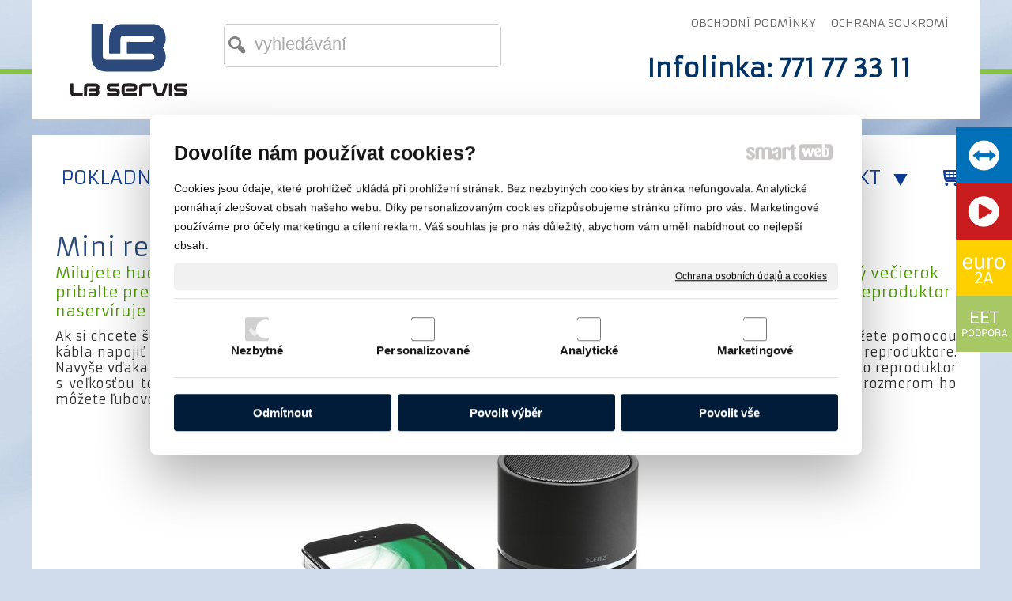

--- FILE ---
content_type: text/html; charset=UTF-8
request_url: https://www.lbservis.eu/ostatni/mobilni-telefony-doplnky/mini-reproduktor-na-cesty/
body_size: 9312
content:
<!DOCTYPE html>
<!--
Smartweb 4.2 CMS
Copyright © 2024 Smartweb® s.r.o.

Informácie a obrázky publikované na tejto stránke aj jej grafický
vzhľad (webdesign) sú chránené autorským právom. Ani obrázky ani
informácie sa nesmú žiadným spôsobom ani žiadnou formou rozširovať,
alebo používať bez predchádzajúceho písomného súhlasu, s výnimkou,
ak je to výslovne dovolené.
-->
    <html xmlns="http://www.w3.org/1999/xhtml" xmlns:fb="http://ogp.me/ns/fb#"   lang="cz" data-site="lbservis.eu" data-client="1" data-responsive="1" data-maxwidth="1200" data-page="pxxkm5vk7wzn" data-shop="1" data-useragent="" data-layout-type="layout" data-layout="" data-layout-content=""><head><meta charset="UTF-8"></meta>
    <meta name="HandheldFriendly" content="True"></meta>
    <meta name="viewport" content="width=device-width, initial-scale=1, user-scalable=1" id="meta-viewport"></meta>
    <meta name="apple-mobile-web-app-capable" content="yes"></meta>
    <meta name="apple-mobile-web-app-status-bar-style" content="black-translucent"></meta>
    <meta name="format-detection" content="telephone=no"></meta>
    <meta name="description" content="Mini reproduktor na cesty Milujete hudbu a nechcete sa jej vzdať ani počas cestovania? Potom si do auta, alebo na prázdninový večierok pribalte prenosný mini re"></meta>
    <meta name="abstract" content="Mini reproduktor na cesty Milujete hudbu a nechcete sa jej vzdať ani počas cestovania? Potom si do auta, alebo na prázdninový večierok pribalte prenosný mini re"></meta>
    <meta name="keywords" lang="cz" content="prodej a servis pokladen, registrační pokladny, fiskální tiskárny, docházkové systémy, obchodní váhy, prodej počítačů, prodej pc, servis mobilů, snímače čárových kódů"></meta>
    
    <link rel="shortcut icon" type="image/ico" href="/data/lbservis.eu/documents/LB.png"></link>
    <meta name="generator" content="smartweb"></meta>
    <meta name="robots" content="index,follow"></meta>
        <meta property="og:type" content="website"></meta>
        <meta property="og:url" content="http://www.lbservis.eu/ostatni/mobilni-telefony-doplnky/mini-reproduktor-na-cesty/"></meta>
        <meta property="og:site_name" content="LB SERVIS"></meta>
        <meta property="og:title" content="LB SERVIS - MOBILNí TELEFÓNY - DOPLŇKY - Mini reproduktor na cesty"></meta>

        <meta property="og:description" content="Mini reproduktor na cesty Milujete hudbu a nechcete sa jej vzdať ani počas cestovania? Potom si do auta, alebo na prázdninový večierok pribalte prenosný mini re"></meta>

        <meta name="twitter:card" content="summary"></meta>
        <meta name="twitter:site" content="lbservis.eu"></meta>
        <meta name="twitter:title" content="LB SERVIS - MOBILNí TELEFÓNY - DOPLŇKY - Mini reproduktor na cesty"></meta>
        <meta name="twitter:description" content="Mini reproduktor na cesty Milujete hudbu a nechcete sa jej vzdať ani počas cestovania? Potom si do auta, alebo na prázdninový večierok pribalte prenosný mini re"></meta>
        <meta name="twitter:url" content="http://www.lbservis.eu//ostatni/mobilni-telefony-doplnky/mini-reproduktor-na-cesty/"></meta>

        <meta name="twitter:image0" content="//www.lbservis.eu/images/mini_reproduktor_na_cesty_9e51e39fdd65b36c.jpg"/><meta name="og:image" content="//www.lbservis.eu/images/mini_reproduktor_na_cesty_9e51e39fdd65b36c.jpg"/><meta name="twitter:image1" content="//www.lbservis.eu/images/mini_reproduktor_na_cesty_bb1c6f4c0bf561e9.png"/><meta name="og:image" content="//www.lbservis.eu/images/mini_reproduktor_na_cesty_bb1c6f4c0bf561e9.png"/><meta name="twitter:image2" content="//www.lbservis.eu/images/mini_reproduktor_na_cesty_838a5d0c2329c236.png"/><meta name="og:image" content="//www.lbservis.eu/images/mini_reproduktor_na_cesty_838a5d0c2329c236.png"/><meta name="twitter:image3" content="//www.lbservis.eu/images/mini_reproduktor_na_cesty_d64b60e4a43fce0f.png"/><meta name="og:image" content="//www.lbservis.eu/images/mini_reproduktor_na_cesty_d64b60e4a43fce0f.png"/><!--formatted--><title>LB SERVIS - MOBILNí TELEFÓNY - DOPLŇKY - Mini reproduktor na cesty</title><link rel="stylesheet" type="text/css" href="/data_cache/lbservis.eu/cache/publish_layout/Webfonts.css?1673607892"></link>
    <link rel="stylesheet" type="text/css" href="/core/system/layout/layouts/Default.min.css?1712588862"></link>
    <link rel="stylesheet" type="text/css" href="/core/system/layout/layouts/DefaultEffects.min.css?1610516850"></link>
    <link rel="stylesheet" type="text/css" href="/core/system/layout/layouts/DefaultResponsive.min.css?1629457899"></link>
    <link rel="stylesheet" type="text/css" href="/core/system/layout/layouts/layout.min.css?1610516850"></link>
    <link rel="stylesheet" type="text/css" href="/data_cache/lbservis.eu/cache/publish_layout/layout_remote.css?1673605354"></link>
    <script type="application/ld+json">
        {
        "@context": "https://schema.org",
        "@type": "WebSite",
        "url": "http://www.lbservis.eu/",
        "potentialAction": [{
        "@type": "SearchAction",
        "target": "http://www.lbservis.eu/search/?q={q}",
        "query-input": "required name=q"
        }]
        }
    </script><script type="text/javascript" src="/core/scripts/privacy/definitions.min.js"></script><script type="text/javascript" src="/core/scripts/jquery-3.2.1.min.js"></script><script type="text/javascript" src="/core/scripts/jquery-migrate-3.0.0.min.js"></script><script type="text/javascript" src="/core/scripts/jquery-ui-1.12.1.custom.min.js?1.4"></script><script type="text/javascript" src="/core/scripts/jquery.ui.touch-punch.min.js"></script><script type="text/javascript" src="/core/scripts/circletype.plugins.js"></script><script type="text/javascript" src="/core/scripts/circletype.min.js"></script><script type="text/javascript" src="/core/scripts/jquery.printElement.min.js"></script><script type="text/javascript" src="/core/scripts/jquery.tooltip.min.js"></script><script type="text/javascript" src="/core/scripts/jquery.galleriffic.min.js"></script><script type="text/javascript" src="/core/scripts/owl.carousel.min.js"></script><script type="text/javascript" src="/core/scripts/jquery.cycle2.min.js"></script><script type="text/javascript" src="/core/scripts/jquery.cycle2.effects.min.js"></script><script type="text/javascript" src="/core/scripts/sw_scripts.min.js?5.8.14"></script><script type="text/javascript" src="/core/scripts/fileuploader.min.js"></script><script async src="https://www.googletagmanager.com/gtag/js?id=UA-51576904-7"></script><script type="text/javascript">
            window.dataLayer = window.dataLayer || [];
            function gtag(){dataLayer.push(arguments);}
            gtag('js', new Date());
            
            gtag('config', 'UA-51576904-7', {
                'page_title' : 'LB SERVIS - MOBILNí TELEFÓNY - DOPLŇKY - Mini reproduktor na cesty',
                'page_path': '/ostatni/mobilni-telefony-doplnky/mini-reproduktor-na-cesty/'
            });
            googleLibs=true;
            
            var trackOutboundLink = function(url) {
                gtag('event', 'click', {
                'event_category': 'outbound',
                'event_label': url,
                'transport_type': 'beacon'
                });
            }
	     </script><link rel="stylesheet" href="/core/scripts/jquery.fancybox.min.css?3.2.10" type="text/css" media="screen"></link>

    <link rel="stylesheet" href="/core/scripts/jquery.galleriffic.css" type="text/css" media="screen"></link>
    

    <style type="text/css">article .Article .article_image small{color: #000000;} .GalleryImage small, .GalleryImageTop small{color: #000000;} #Logo{width:100%;max-width:160px;} #mybutton_iodixb3letrn-idm344.Button .ButtonName{font-size: 32px;} #mybutton_iodixb3letrn-idm344.Button .ButtonName i{font-size: 32px;} #mybutton_iodixb3letrn-idm344.Button span{color: #003366;} #mybutton_iodixb3letrn-idm344.Button:hover span{color: #004d9a !important;} li > div.Menu-idp4 a span{color:#ffffff;} li > div.Menu-idp4 a{background-color:#4d9a00;} li > div.Menu-idp4 a:hover, li.active > div.Menu-idp4 a, li.sfHover > div.Menu-idp4 a{background-color:#66cd00;} li > div.Menu-idp14 > a > span[data-title]{background-image:url('/data/lbservis.eu/images/9e6b4bd527fb75362e81.png');background-position:right center;background-repeat:no-repeat;text-align:left;padding-right:45px;} li > div.Menu-idp14 > a:hover > span, li.active > div.Menu-idp14 > a > span, li.sfHover > div.Menu-idp14 > a > span[data-title]{background-image:url('/data/lbservis.eu/images/81d9d4e55b5014a35077.png');background-position:right center;background-repeat:no-repeat;text-align:left;padding-right:45px;} .Group_idm4392518827022554716272 > .GroupData{height:500px;min-height:500px;background-color: #ffffff;background-image: url('/images/mini_reproduktor_na_cesty_4f35218fe58869ae.jpg');background-position: center center;background-repeat: no-repeat;background-size:cover;-webkit-background-size: cover;-moz-background-size: cover;-webkit-backface-visibility: hidden;-moz-backface-visibility: hidden;backface-visibility: hidden;} article#Article_idm4858866816780251087235-46 .Article p{color: #ffffff;font-size: 16px;} article#Article_idm4858866816780251087235-46 .Article p a{color: #ffffff;} article#Article_idm4858866816780251087235-46 .Article h3.article_title{font-size: 38px;color: #ffffff;} .Group_idm4392518827022554716272{width: 25%;width: 25%;} .Group_idm5631999106406383960091 > .GroupData{height:500px;min-height:500px;background-color: #ffffff;background-image: url('/images/mini_reproduktor_na_cesty_853184545fdd4c9a.jpg');background-position: center center;background-repeat: no-repeat;background-size:cover;-webkit-background-size: cover;-moz-background-size: cover;-webkit-backface-visibility: hidden;-moz-backface-visibility: hidden;backface-visibility: hidden;} article#Article_idm6137458288487003765572-47 .Article p{color: #ffffff;font-size: 16px;} article#Article_idm6137458288487003765572-47 .Article p a{color: #ffffff;} article#Article_idm6137458288487003765572-47 .Article h3.article_title{font-size: 38px;color: #ffffff;} article#Article_idm7049108001994182705037-51 .Article p{color: #ffffff;font-size: 16px;} article#Article_idm7049108001994182705037-51 .Article p a{color: #ffffff;} article#Article_idm7049108001994182705037-51 .Article h3.article_title{font-size: 38px;color: #ffffff;} .Group_idm5631999106406383960091{width: 25%;width: 25%;} .Group_idm784158393161490915644 > .GroupData{height:500px;min-height:500px;background-color: #ffffff;background-image: url('/images/mini_reproduktor_na_cesty_3b8f6fda021dc694.jpg');background-position: center center;background-repeat: no-repeat;background-size:cover;-webkit-background-size: cover;-moz-background-size: cover;-webkit-backface-visibility: hidden;-moz-backface-visibility: hidden;backface-visibility: hidden;} article#Article_idm8342577894685037434700-47 .Article p{color: #ffffff;font-size: 16px;} article#Article_idm8342577894685037434700-47 .Article p a{color: #ffffff;} article#Article_idm8342577894685037434700-47 .Article h3.article_title{font-size: 38px;color: #ffffff;} article#Article_idm9175006061349683604377-49 .Article p{color: #ffffff;font-size: 16px;} article#Article_idm9175006061349683604377-49 .Article p a{color: #ffffff;} article#Article_idm9175006061349683604377-49 .Article h3.article_title{font-size: 38px;color: #ffffff;} article#Article_idm10081735384729345030483-53 .Article p{color: #ffffff;font-size: 16px;} article#Article_idm10081735384729345030483-53 .Article p a{color: #ffffff;} article#Article_idm10081735384729345030483-53 .Article h3.article_title{font-size: 38px;color: #ffffff;} .Group_idm784158393161490915644{width: 50%;width: 50%;} section.Section-idm11488923026962041917372 .content_section.position-0{width:33.33333333%;max-width:372px;} section.Section-idm11488923026962041917372 .content_section.position-1{width:33.33333333%;max-width:372px;} section.Section-idm11488923026962041917372 .content_section.position-2{width:33.33333333%;max-width:372px;} section.Section-idm12833889996609320407689 .content_section.position-0{width:100.00000000%;max-width:1140px;} section.Section-idm13189041613853614409314 .content_section.position-0{width:100.00000000%;max-width:1140px;} section.Section-idm4097289910575917903796 .content_section.position-0{width:100.00000000%;max-width:1200px;} .content_group section.Section-idm4393669739028124763690 .content_section.position-0{width:100.00000000%;max-width:1200px;} .content_group section.Section-idm5634591450112778130072 .content_section.position-0{width:100.00000000%;max-width:1200px;} .content_group section.Section-idm6094818738114751960203 .content_section.position-0{width:100.00000000%;max-width:1200px;} .content_group section.Section-idm6923214682260992691716 .content_section.position-0{width:100.00000000%;max-width:1200px;} .content_group section.Section-idm6967836434083454402772 .content_section.position-0{width:100.00000000%;max-width:1200px;} .content_group section.Section-idm7004591835518902985780 .content_section.position-0{width:100.00000000%;max-width:1200px;} .content_group section.Section-idm7842999139158033801854 .content_section.position-0{width:100.00000000%;max-width:1200px;} .content_group section.Section-idm8308500304790005995780 .content_section.position-0{width:50.00000000%;max-width:594px;} .content_group section.Section-idm8308500304790005995780 .content_section.position-1{width:50.00000000%;max-width:594px;} .content_group section.Section-idm9965617006782441303514 .content_section.position-0{width:100.00000000%;max-width:1200px;} .content_group section.Section-idm10009099109986167135327 .content_section.position-0{width:100.00000000%;max-width:1200px;} .content_group section.Section-idm10042712459758042160470 .content_section.position-0{width:100.00000000%;max-width:1200px;}@media all and (max-width: 600px){.Group_idm4392518827022554716272{width:50%;} .Group_idm5631999106406383960091{width:50%;}} @media all and (max-width: 300px){.Group_idm4392518827022554716272{width:100%;} .Group_idm5631999106406383960091{width:100%;}}</style>
    <noscript><link rel="stylesheet" type="text/css" href="/core/system/layout/layouts/DefaultNoScript.min.css?1610516850"></link>
    </noscript></head><body>
            
        <div  class="FixedTop"></div><div  id="main-buttons" data-width="275"><div><div class="main-header"><span class="icon-menu"></span></div><div class="main-close"><span class="icon-menu"></span></div></div><div><div class="main-contact" onclick="window.open('/kontakt/kontaktni-informace/','_self')"><span class="icon-phone"></span></div></div><input type="hidden" id="shoppingcartlist_assign_active" value="1"/>
        </div><nav ><div id="NavSide"><div id="SearchNav" style="" class="Search"><div class="SearchInput_Div"><div class="icon-search-1"></div><div class="input-search"><form action="/search/" method="get" style="padding:0px; margin:0px;"><input type="text" id="qs1" name="q" class="SearchInput" accesskey="s" value="" placeholder="vyhledávání" data-placeholder="vyhledávání" autocomplete="off"/>

                                </form></div></div><div class="search_result_pos" style=""><div class="error-search"></div><div class="SearchResult"></div></div></div><div id="NavMenu"><ul class="menu-items"><li class="NavMenuLevel1 left" data-name="pokladny"><div class="Menu-idm9"><a class="menu-item" href="/registracne-pokladne-fiskalne-tlaciarne/" target="_self"><span data-title="POKLADNY">POKLADNY</span></a></div></li><li class="NavMenuLevel1 left" data-name="zdravi"><div class="Menu-idm16"><a class="menu-item" href="/zdravi/" target="_self"><span data-title="ZDRAVÍ">ZDRAVÍ</span></a><a class="menu-icon"><span class="icon-angle-left"></span></a></div><ul class="menu-items none"><li class="NavMenuLevel2" data-name="germicidni-lampy"><div class="Menu-idm23"><a class="menu-item" href="/zdravi/germicidni-lampy/" target="_self"><span data-title="Germicidní lampy">Germicidní lampy</span></a></div></li><li class="NavMenuLevel2 last" data-name="bezkontaktni-teplomery"><div class="Menu-idm30"><a class="menu-item" href="/zdravi/bezkontaktni-teplomery/" target="_self"><span data-title="Bezkontaktní teploměry">Bezkontaktní teploměry</span></a></div></li></ul></li><li class="NavMenuLevel1 left" data-name="refurbishment"><div class="Menu-idm51"><a class="menu-item" href="/renovacia-elektrozariadeni/" target="_self"><span data-title="REFURBISHMENT">REFURBISHMENT</span></a></div></li><li class="NavMenuLevel1 left" data-name="inteligentni-sklo"><div class="Menu-idm58"><a class="menu-item" href="/inteligentni-sklo/" target="_self"><span data-title="INTELIGENTNÍ SKLO">INTELIGENTNÍ SKLO</span></a></div></li><li class="NavMenuLevel1 left active" data-name="ostatni"><div class="Menu-idm65"><a class="menu-item" href="/ostatni/" target="_self"><span data-title="OSTATNÍ">OSTATNÍ</span></a><a class="menu-icon"><span class="icon-angle-down"></span></a></div><ul class="menu-items"><li class="NavMenuLevel2" data-name="adam-mobilni-aplikace"><div class="Menu-idm72"><a class="menu-item" href="/ostatni/adam-mobilni-aplikace/" target="_self"><span data-title="ADAM - mobilní aplikace">ADAM - mobilní aplikace</span></a></div></li><li class="NavMenuLevel2" data-name="defendbox"><div class="Menu-idm86"><a class="menu-item" href="/ostatni/defendbox/" target="_self"><span data-title="DEFENDBOX">DEFENDBOX</span></a></div></li><li class="NavMenuLevel2" data-name="defendbox-elite"><div class="Menu-idm93"><a class="menu-item" href="/ostatni/defendbox-elite/" target="_self"><span data-title="DEFENDBOX Elite">DEFENDBOX Elite</span></a></div></li><li class="NavMenuLevel2 last" data-name="vernostni-karty"><div class="Menu-idm107"><a class="menu-item" href="/ostatni/vernostni-karty/" target="_self"><span data-title="VĚRNOSTNÍ KARTY">VĚRNOSTNÍ KARTY</span></a></div></li></ul></li><li class="NavMenuLevel1 left" data-name="kontakt"><div class="Menu-idm198"><a class="menu-item" href="/kontakt/kontaktni-informace/" target="_self"><span data-title="KONTAKT">KONTAKT</span></a><a class="menu-icon"><span class="icon-angle-left"></span></a></div><ul class="menu-items none"><li class="NavMenuLevel2" data-name="kontaktni-informace"><div class="Menu-idm205"><a class="menu-item" href="/kontakt/kontaktni-informace/" target="_self"><span data-title="Kontaktní informace">Kontaktní informace</span></a></div></li><li class="NavMenuLevel2" data-name="novinky"><div class="Menu-idm212"><a class="menu-item" href="/kontakt/novinky/" target="_self"><span data-title="Novinky">Novinky</span></a></div></li><li class="NavMenuLevel2 last" data-name="o-nas"><div class="Menu-idm219"><a class="menu-item" href="/kontakt/o-nas/" target="_self"><span data-title="O nás">O nás</span></a></div></li></ul></li><li class="NavMenuLevel1 left" data-name="obchodni-podminky"><div class="Menu-idm240"><a class="menu-item" href="/obchodni-podminky/" target="_self"><span data-title="OBCHODNÍ PODMÍNKY">OBCHODNÍ PODMÍNKY</span></a></div></li><li class="NavMenuLevel1 last left" data-name="ochrana-soukromi"><div class="Menu-idm247"><a class="menu-item" href="/ochrana-soukromi/" target="_self"><span data-title="OCHRANA SOUKROMÍ">OCHRANA SOUKROMÍ</span></a></div></li></ul></div><div class="clear"></div></div></nav><!-- PageHolder --><div  id="PageHolder" class="page-pxxkm5vk7wzn hentry"><!-- Head --><header><div class="HeadData"><div class="Head"><div class="HeadTop"><div class="left"><!-- Logo --><div id="Logo" class="left"><a href="/najvacsi-predajca-registracnych-pokladnic/" ><!--[if !IE]>--><img src="/data/lbservis.eu/images/tmp/lbservis_logo_34c3c269c60cee3360c5.svg"  style="text-align:left;width:100%;max-width:160px;max-height:108px;"  data-cycle-desc="LB SERVIS SK s.r.o." alt="LB SERVIS SK s.r.o." /><!--<![endif]--><!--[if IE]><img src="/data/lbservis.eu/images/tmp/lbservis_logo_34c3c269c60cee3360c5.png" data-retina="/images/lbservis_logo_fbe3bd8c14a3cb8a@2x.png"  style="text-align:left;width:100%;max-width:160;max-height:108px;"  data-cycle-desc="LB SERVIS SK s.r.o." alt="LB SERVIS SK s.r.o." /><![endif]--></a></div><!-- /Logo --></div><div class="right"><div id="SecondaryMenu"><ul class="menu-items"><li class="SecondaryMenuLevel1 last right" data-name="ochrana-soukromi"><div class="SecondaryMenu-idp1"><a class="menu-item" href="/ochrana-soukromi/" target="_self"><span data-title="OCHRANA SOUKROMÍ">OCHRANA SOUKROMÍ</span></a></div></li><li class="SecondaryMenuLevel1 right" data-name="obchodni-podminky"><div class="SecondaryMenu-idp2"><a class="menu-item" href="/obchodni-podminky/" target="_self"><span data-title="OBCHODNÍ PODMÍNKY">OBCHODNÍ PODMÍNKY</span></a></div></li></ul></div></div><div class="left"><div id="Search" style="" class="Search"><div class="SearchInput_Div"><div class="icon-search-1"></div><div class="input-search"><form action="/search/" method="get" style="padding:0px; margin:0px;"><input type="text" id="qs" name="q" class="SearchInput" accesskey="s" value="" placeholder="vyhledávání" data-placeholder="vyhledávání" autocomplete="off"/>

                                </form></div></div><div class="search_result_pos" style=""><div class="error-search"></div><div class="SearchResult"></div></div></div></div><div class="left"></div><div class="FloatingContent FloatingContent1 placement-head-top right relative hideDevice-0" style="max-width:450px;right:px;top:80px;margin-bottom:px;position:relative;margin-left:-160px;margin-top:-70px;z-index:111;"><div class="clear"></div><div class="FloatingContentPadding"><section class="Section-idm3144077617951457260290 Data type-0"><div class="content_section position-0"><div id="main_mybutton_iodixb3letrn-idm344" class="MainButton table left" data-width="100" data-min-width="" data-font-size="32" data-icon-font-size="32"><a id="mybutton_iodixb3letrn-idm344" href="tel:771773311" onclick="trackOutboundLink('tel:771773311');" class="Button type-default" target=""><span class="ButtonName table center align-center"><p>Infolinka: 771 77 33 11</p></span></a></div></div></section></div></div></div><div class="HeadBottom"></div></div></div></header><!-- /Head --><div id="Main"><!-- Body --><div class="BodyData"><div class="BodyTop"><div class="left"><div id="Menu"><ul class="menu-items superfish"><li class="MenuLevel1 left" data-name="pokladny"><div class="Menu-idp3"><a class="menu-item" href="/registracne-pokladne-fiskalne-tlaciarne/" target="_self"><span data-title="POKLADNY">POKLADNY</span></a></div></li><li class="MenuLevel1 left" data-name="zdravi"><div class="Menu-idp4"><a class="menu-item" href="/zdravi/" target="_self"><span data-title="ZDRAVÍ">ZDRAVÍ</span></a></div><ul class="menu-items MenuOver novisible"><li class="OverMenuLevel2" data-name="germicidni-lampy"><div class="Menu-idp5"><a class="menu-item" href="/zdravi/germicidni-lampy/" target="_self"><span data-title="Germicidní lampy">Germicidní lampy</span></a></div></li><li class="OverMenuLevel2 last" data-name="bezkontaktni-teplomery"><div class="Menu-idp6"><a class="menu-item" href="/zdravi/bezkontaktni-teplomery/" target="_self"><span data-title="Bezkontaktní teploměry">Bezkontaktní teploměry</span></a></div></li></ul></li><li class="MenuLevel1 left" data-name="refurbishment"><div class="Menu-idp7"><a class="menu-item" href="/renovacia-elektrozariadeni/" target="_self"><span data-title="REFURBISHMENT">REFURBISHMENT</span></a></div></li><li class="MenuLevel1 left" data-name="inteligentni-sklo"><div class="Menu-idp8"><a class="menu-item" href="/inteligentni-sklo/" target="_self"><span data-title="INTELIGENTNÍ SKLO">INTELIGENTNÍ SKLO</span></a></div></li><li class="MenuLevel1 left active" data-name="ostatni"><div class="Menu-idp9"><a class="menu-item" href="/ostatni/" target="_self"><span data-title="OSTATNÍ">OSTATNÍ</span></a></div><ul class="menu-items MenuOver novisible"><li class="OverMenuLevel2" data-name="adam-mobilni-aplikace"><div class="Menu-idp10"><a class="menu-item" href="/ostatni/adam-mobilni-aplikace/" target="_self"><span data-title="ADAM - mobilní aplikace">ADAM - mobilní aplikace</span></a></div></li><li class="OverMenuLevel2" data-name="defendbox"><div class="Menu-idp11"><a class="menu-item" href="/ostatni/defendbox/" target="_self"><span data-title="DEFENDBOX">DEFENDBOX</span></a></div></li><li class="OverMenuLevel2" data-name="defendbox-elite"><div class="Menu-idp12"><a class="menu-item" href="/ostatni/defendbox-elite/" target="_self"><span data-title="DEFENDBOX Elite">DEFENDBOX Elite</span></a></div></li><li class="OverMenuLevel2 last" data-name="vernostni-karty"><div class="Menu-idp13"><a class="menu-item" href="/ostatni/vernostni-karty/" target="_self"><span data-title="VĚRNOSTNÍ KARTY">VĚRNOSTNÍ KARTY</span></a></div></li></ul></li><li class="MenuLevel1 last left with-icon" data-name="kontakt"><div class="Menu-idp14"><a class="menu-item" href="/kontakt/kontaktni-informace/" target="_self"><span data-title="KONTAKT">KONTAKT</span></a></div><ul class="menu-items MenuOver novisible"><li class="OverMenuLevel2" data-name="kontaktni-informace"><div class="Menu-idp15"><a class="menu-item" href="/kontakt/kontaktni-informace/" target="_self"><span data-title="Kontaktní informace">Kontaktní informace</span></a></div></li><li class="OverMenuLevel2" data-name="novinky"><div class="Menu-idp16"><a class="menu-item" href="/kontakt/novinky/" target="_self"><span data-title="Novinky">Novinky</span></a></div></li><li class="OverMenuLevel2 last" data-name="o-nas"><div class="Menu-idp17"><a class="menu-item" href="/kontakt/o-nas/" target="_self"><span data-title="O nás">O nás</span></a></div></li></ul></li><li id="ShoppingCartListMenu" class="MenuLevel1 left" data-name="shopping_cart"><div class="Menu-shoppingcart"><a class="menu-item" href="/shopping-cart/" title="Dokončiť nákup"><span class="relative"><span class="ShoppingCartListMenuSubmit"><span class="icon-basket mirror"></span></span><span class="ShoppingCartListMenuData absolute circle none"><span class="basket-count"></span></span></span></a></div></li></ul></div></div></div><div class="Body"><div class="ContentData"><div class="ContentHolder"><div class="ContentTop"><div class="clear"></div></div><div class="ContentPanel">

<section class="Section-idm19056691854646630496 Data type-0"><div class="content_section position-0"><div class="clear"></div><h1 class="MainTitle entry-title align-left" id="MainTitle_idm1087">Mini reproduktor na cesty</h1><h2 class="SubTitle align-left" id="SubTitle_idm1095">Milujete hudbu a nechcete sa jej vzdať ani počas cestovania? Potom si do auta, alebo na prázdninový večierok pribalte prenosný mini reproduktor Leitz Complete. Prostredníctvom technológie Bluetooth vám minireproduktor naservíruje vášho obľúbeného interpreta, naviac s veľmi čistým a jasným zvukom.</h2><div class="clear"></div><article id="Article_idm11033346256001299773608-8"><div class="Article notab_br decoration-none"><div class="article_indents"><p class="article_indent align-justify"><span>Ak si chcete šetriť batériu svojho telefónu, môžete si hudbu prehrávať priamo z vloženej micro SD karty. V aute sa môžete pomocou kábla napojiť na vašu autobatériu cez zabudovaný „zapaľovač“,čím tiež šetríte batériu vášho mobilu, alebo batériu v reproduktore. Navyše vďaka zabudovanému mikrofónu môžete viesť telefonický rozhovor bez toho, aby ste hýbali s telefónom. Tento reproduktor s veľkosťou tenisovej loptičky vydrží v plnom nasadení celú noc, respektíve 11 hodín v kuse, a vďaka kompaktným rozmerom ho môžete ľubovoľne premiestňovať.</span></p></div></div></article><div id="Image-idm1134" class="Image block shape shape-border-box decoration-none align-center hideDevice-"><span class="decoration-none relative center" style="display:table;max-width:50.00000000%;"><img src="/images/mini_reproduktor_na_cesty_9e51e39fdd65b36c.jpg" data-retina="/images/mini_reproduktor_na_cesty_9e51e39fdd65b36c.jpg"  class="center decoration-none image-rendering" style="text-align:center;width:100%;max-width:570px;max-height:314px;"  data-cycle-desc="" alt="" /></span></div></div></section><section class="Section-idm11488923026962041917372 Data type-3"><div class="content_section position-0"><article id="Article_idm11522428177621433242761-11"><div class="Article notab_br decoration-none"><h3 class="article_title align-left"><span>Bluetooth pripojenie</span></h3><div class="article_indents"><p class="article_indent align-justify"><span>Párovanie s mobilným zariadením - jednoduché a rýchle pripojenie pomocou bluetooth.</span></p><p class="article_indent align-justify"><span> </span></p></div><div class="article_image noshape" style="width: 372px;"><a href="/data/lbservis.eu/images/tmp/mini_reproduktor_na_cesty_b_a7a87b1c68a8fa30.png" data-fancybox="groupidm1185" data-type="image" data-fancybox-caption="" class="relative  fancybox-article" style="display:table;max-width:100%;"><img src="/images/mini_reproduktor_na_cesty_bb1c6f4c0bf561e9.png" data-retina="/images/mini_reproduktor_na_cesty_bb1c6f4c0bf561e9.png"  class="decoration-circle-empty image-rendering" style="width:100%;max-width:372px;max-height:372px;"  data-cycle-desc="" alt="" /></a></div></div></article></div><span class="content_separator"></span><div class="content_section position-1"><article id="Article_idm11973675203505533588931-13"><div class="Article notab_br decoration-none"><h3 class="article_title align-left"><span>Audio konferencia</span></h3><div class="article_indents"><p class="article_indent align-justify"><span>Zabudovaný mikrofón umožňuje viesť konferenčné hovory. Pripojenie je možné vďaka audiokáblu, či bluetooth technológii.</span></p><p class="article_indent align-justify"><span> </span></p></div><div class="article_image noshape" style="width: 372px;"><a href="/data/lbservis.eu/images/tmp/mini_reproduktor_na_cesty_b_88308ee88e8c04ce.png" data-fancybox="groupidm1230" data-type="image" data-fancybox-caption="" class="relative  fancybox-article" style="display:table;max-width:100%;"><img src="/images/mini_reproduktor_na_cesty_838a5d0c2329c236.png" data-retina="/images/mini_reproduktor_na_cesty_838a5d0c2329c236.png"  class="decoration-circle-empty image-rendering" style="width:100%;max-width:372px;max-height:372px;"  data-cycle-desc="" alt="" /></a></div></div></article></div><span class="content_separator"></span><div class="content_section position-2"><article id="Article_idm1242720695788096893084-15"><div class="Article notab_br decoration-none"><h3 class="article_title align-left"><span>Čítačka micro SD kariet</span></h3><div class="article_indents"><p class="article_indent align-justify"><span>Bluetooh, integrovaný mp3 prehrávač a čítačka micro SD kariet umožňuje počúvať hudbu kdekoľvek chcete. </span></p><p class="article_indent align-justify"><span> </span></p></div><div class="article_image noshape" style="width: 372px;"><a href="/data/lbservis.eu/images/tmp/mini_reproduktor_na_cesty_b_4ce8c681fe0934e7.png" data-fancybox="groupidm1275" data-type="image" data-fancybox-caption="" class="relative  fancybox-article" style="display:table;max-width:100%;"><img src="/images/mini_reproduktor_na_cesty_d64b60e4a43fce0f.png" data-retina="/images/mini_reproduktor_na_cesty_d64b60e4a43fce0f.png"  class="decoration-circle-empty image-rendering" style="width:100%;max-width:372px;max-height:372px;"  data-cycle-desc="" alt="" /></a></div></div></article></div></section><section class="Section-idm12833889996609320407689 Data type-1"><div class="content_section position-0"><article id="Article_idm1287273788647930197464-17"><div class="Article notab_br decoration-none"><div class="article_indents"><p class="article_indent align-center"><span>Viac informácii na <a href="http://www.leitz.com/complete" target="_blank" class="ArticleLink" onclick="trackOutboundLink('http://www.leitz.com/complete');">www.leitz.com/complete</a>.</span></p></div></div></article></div></section><section class="Section-idm13189041613853614409314 Data type-2"><div class="content_section position-0"></div></section></div><div class="ContentBottom"></div></div></div></div><div class="BodyBottom"><div class="FloatingContent FloatingContent2 placement-body-bottom left" style=""><div class="clear"></div><div class="FloatingContentPadding"><section class="Section-idm4097289910575917903796 Data type-0"><div class="content_section position-0"><div class="Group_idm4392518827022554716272 content_group group-inteliglass hideDevice-0" ><div class="GroupData decoration-background-more" data-height="500" data-width="360" data-retina="/images/mini_reproduktor_na_cesty_4f35218fe58869ae@2x.jpg"><div class="GroupDataItem vertical-middle"><div class="GroupDataItemValue"><section class="Section-idm4393669739028124763690 Data type-0"><div class="content_section position-0"><article id="Article_idm4858866816780251087235-46"><div class="Article notab_br decoration-none"><h3 class="article_title align-center"><span><strong><a href="/inteligentni-sklo/">Inteliglass</a></strong><br class="one-br"/></span></h3><div class="article_indents"><p class="article_indent align-center"><span><strong><a href="/inteligentni-sklo/">revoluční inteligentní skla</a></strong></span></p></div></div></article></div></section></div></div></div></div><div class="Group_idm5631999106406383960091 content_group group-defendbox-7-dovodov hideDevice-0" ><div class="GroupData decoration-background-more" data-height="500" data-width="360" data-retina="/images/mini_reproduktor_na_cesty_853184545fdd4c9a@2x.jpg"><div class="GroupDataItem vertical-top"><div class="GroupDataItemValue"><section class="Section-idm5634591450112778130072 Data type-0"><div class="content_section position-0"></div></section><section class="Section-idm6094818738114751960203 Data type-3"><div class="content_section position-0"><article id="Article_idm6137458288487003765572-47"><div class="Article notab_br decoration-none"><div class="article_indents"><p class="article_indent align-center"><span><br class="one-br"/></span></p></div><h3 class="article_title align-center"><span><strong><a href="/ostatni/defendbox/">Defendbox</a></strong></span></h3><div class="article_indents"><p class="article_indent align-center"><span><strong><a href="/ostatni/defendbox/">ochranné plastové pouzdra</a><a href="http://null" class="ArticleLink" onclick="trackOutboundLink('http://null');"><br class="one-br"/> </a></strong></span></p></div></div></article></div></section><section class="Section-idm6923214682260992691716 Data type-3"><div class="content_section position-0"></div></section><section class="Section-idm6967836434083454402772 Data type-3"><div class="content_section position-0"></div></section><section class="Section-idm7004591835518902985780 Data type-3"><div class="content_section position-0"><article id="Article_idm7049108001994182705037-51"><div class="Article notab_br decoration-none"><div class="article_indents"><p class="article_indent align-center"><span><br class="one-br"/></span></p><p class="article_indent align-center"><span><br class="one-br"/></span></p></div><h3 class="article_title align-center"><span><a href="/zdravi/">ZDRAVÍ</a><br class="one-br"/></span></h3><div class="article_indents"><p class="article_indent align-center"><span><a href="/zdravi/">ochrana zdraví a dezinfekce</a></span></p></div></div></article></div></section></div></div></div></div><div class="Group_idm784158393161490915644 content_group group-novinky-centralni-servisni-refurbishment hideDevice-0" ><div class="GroupData decoration-background-more" data-height="500" data-width="720" data-retina="/images/mini_reproduktor_na_cesty_3b8f6fda021dc694@2x.jpg"><div class="GroupDataItem vertical-top"><div class="GroupDataItemValue"><section class="Section-idm7842999139158033801854 Data type-0"><div class="content_section position-0"></div></section><section class="Section-idm8308500304790005995780 Data type-3"><div class="content_section position-0"><article id="Article_idm8342577894685037434700-47"><div class="Article notab_br decoration-none"><div class="article_indents"><p class="article_indent align-center"><span><br class="one-br"/></span></p></div><h3 class="article_title align-center"><span><a href="/kontakt/novinky/">Novinky</a></span></h3><div class="article_indents"><p class="article_indent align-center"><span><a href="/kontakt/novinky/">aktuální novinky a oznámení</a><br class="one-br"/></span></p></div></div></article></div><span class="content_separator"></span><div class="content_section position-1"><article id="Article_idm9175006061349683604377-49"><div class="Article notab_br decoration-none"><div class="article_indents"><p class="article_indent align-center"><span><br class="one-br"/></span></p></div><h3 class="article_title align-center"><span><a href="/kontakt/o-nas/">Centrální servisní středisko</a></span></h3><div class="article_indents"><p class="article_indent align-center"><span><br class="one-br"/></span></p></div></div></article></div></section><section class="Section-idm9965617006782441303514 Data type-3"><div class="content_section position-0"></div></section><section class="Section-idm10009099109986167135327 Data type-3"><div class="content_section position-0"></div></section><section class="Section-idm10042712459758042160470 Data type-1"><div class="content_section position-0"><article id="Article_idm10081735384729345030483-53"><div class="Article notab_br decoration-none"><div class="article_indents"><p class="article_indent align-center"><span><br class="one-br"/></span></p></div><h3 class="article_title align-center"><span><strong><a href="/renovacia-elektrozariadeni/">Refurbishment</a></strong></span></h3><div class="article_indents"><p class="article_indent align-center"><span><strong><a href="/renovacia-elektrozariadeni/">obnova elektrozařízení</a></strong></span></p></div></div></article></div></section></div></div></div></div></div></section></div></div></div></div><!-- /Body --></div><!-- Foot --><footer><div class="FootData"><div class="Foot"><div class="FootTop"><div class="center"><div id="CPanel"><div id="Copyright" class="center"><div><div class="copyright-logo"><a href="https://www.smartweb.sk" rel="noopener" target="_blank"><span class="customicon-smartweb"></span></a></div><div class="copyright-key"><a href="https://www13.smartweb.eu/my/?id-_czpxxkm5vk7wzn&amp;lang=cz&amp;site=lbservis.eu" target="_parent" title="Published: 11.4.2024 09:17 *LIVE*" rel="nofollow"><span class="customicon-key"></span></a></div><div class="copyright-company">
        © 2024 LB SERVIS SK s.r.o.</div><div class="copyright-separator">○</div><div class="copyright-mailto"><a href="mailto:support@smartweb.sk?Subject=lbservis.eu">napsat správci stránky</a></div><div class="copyright-separator">○</div><div class="copyright-policy"><a href="/privacy-policy/">Ochrana osobních údajů a cookies</a></div><div class="copyright-separator">○</div><div class="copyright-policy-options"><a href="#privacy-options">Spravovat souhlas</a></div></div></div><div class="clear"></div><div id="privacy"><span class="privacy-text-scroller"><div id="privacy-info-background"></div><span class="privacy-text"><div id="privacy-header"><h3>Dovolíte nám používat cookies?</h3><div id="privacy-logo"><span class="customicon-smartweb"></span></div></div>Cookies jsou údaje, které prohlížeč ukládá při prohlížení stránek. Bez nezbytných cookies by stránka nefungovala. Analytické pomáhají zlepšovat obsah našeho webu. Díky personalizovaným cookies přizpůsobujeme stránku přímo pro vás. Marketingové používáme pro účely marketingu a&nbsp;cílení reklam. Váš souhlas je pro nás důležitý, abychom vám uměli nabídnout co nejlepší obsah.<div id="privacy-info"><div id="privacy-consent-info"></div><a href="/privacy-policy">Ochrana osobních údajů a cookies</a></div></span></span><div id="privacy-options-container"><div><div><input class="cookie-checkbox" type="checkbox" disabled checked id="cookie-type-0" name="cookie-type-0" value="0"><label for="cookie-type-0">Nezbytné</label></div><div><input class="cookie-checkbox" type="checkbox" id="cookie-type-1" name="cookie-type-1" value="1"><label for="cookie-type-1">Personalizované</label></div><div><input class="cookie-checkbox" type="checkbox" id="cookie-type-2" name="cookie-type-2" value="2"><label for="cookie-type-2">Analytické</label></div><div><input class="cookie-checkbox" type="checkbox" id="cookie-type-3" name="cookie-type-3" value="3"><label for="cookie-type-3">Marketingové</label></div></div></div><div id="privacy-buttons-container"><button class="privacy-button" data-privacy="refused">Odmítnout</button><button id="privacy-options-save-btn" value="" class="privacy-button">Povolit výběr</button><button class="privacy-button" data-privacy="accepted">Povolit vše</button></div><div id="privacy-logo-footer"><span class="customicon-smartweb"></span></div></div></div></div></div><div class="FootBottom"></div></div></div></footer><!-- /Foot --><div id="switchDevice"></div></div><div  class="FloatingContent FloatingContent3 placement-head-top right fixed hideDevice-0" style="max-width:71px;right:0px;top:161px;z-index:999;"><div class="clear"></div><div class="FloatingContentPadding"><section class="Section-idm103075928424967215007 Data type-0"><div class="content_section position-0"><div id="Hyperlink-idm40" class="Hyperlink block align-c"><a href="/teamviewer/"><span class="decoration-none relative left" style="margin-top: 0px;margin-left: 0px;display:table;max-width:auto;" title="Vzdálená podpora TeamViewer."><img src="/data/lbservis.eu/images/tmp/vzdalena_podpora_teamviewer__04d7559c74c51e45.png" data-retina="/data/lbservis.eu/images/tmp/vzdalena_podpora_teamviewer__04d7559c74c51e45.png"  class="left decoration-none og-disable image-rendering" style="text-align:left;width:100%;max-width:512px;max-height:512px;"  data-cycle-desc="Vzdálená podpora TeamViewer." alt="Vzdálená podpora TeamViewer." /></span></a></div><div id="Hyperlink-idm64" class="Hyperlink block align-c"><a href="http://www.youtube.com/channel/UCJmXMnOYmOMNKZGrNgS_yJg" target="_blank"onclick="trackOutboundLink('http://www.youtube.com/channel/UCJmXMnOYmOMNKZGrNgS_yJg');"><span class="decoration-none relative left" style="margin-top: 0px;margin-left: 0px;display:table;max-width:auto;" title="LB SERVIS na YOUTUBE"><img src="/data/lbservis.eu/images/tmp/lb_servis_na_youtube_8466124043582f1b.png" data-retina="/data/lbservis.eu/images/tmp/lb_servis_na_youtube_8466124043582f1b.png"  class="left decoration-none og-disable image-rendering" style="text-align:left;width:100%;max-width:512px;max-height:512px;"  data-cycle-desc="LB SERVIS na YOUTUBE" alt="LB SERVIS na YOUTUBE" /></span></a></div><div id="Hyperlink-idm88" class="Hyperlink block align-c"><a href="/data/lbservis.eu/documents/CZ_Euro2A_1489752385_1500460010.zip" target="_blank"><span class="decoration-none relative left" style="margin-top: 0px;margin-left: 0px;display:table;max-width:auto;" title="Uživatelský program pro fiskální pokladny"><img src="/data/lbservis.eu/images/tmp/uzivatelsky_program_pro_fiskalni_pokladny_2f5f8426cc1bb950.png" data-retina="/data/lbservis.eu/images/tmp/uzivatelsky_program_pro_fiskalni_pokladny_2f5f8426cc1bb950.png"  class="left decoration-none og-disable image-rendering" style="text-align:left;width:100%;max-width:280px;max-height:280px;"  data-cycle-desc="Uživatelský program pro fiskální pokladny" alt="Uživatelský program pro fiskální pokladny" /></span></a></div><div id="Hyperlink-idm112" class="Hyperlink block align-c"><a href="http://www.elcom.eu/cz/podpora" target="_blank"onclick="trackOutboundLink('http://www.elcom.eu/cz/podpora');"><span class="decoration-none relative left" style="margin-top: 0px;margin-left: 0px;display:table;max-width:auto;" title="Program na stahování žurnálu z pokladny do počítače."><img src="/data/lbservis.eu/images/tmp/program_na_stahovani_zurnalu_z_pokladny_do_pocitace__6b7461d98dc537d8.png" data-retina="/data/lbservis.eu/images/tmp/program_na_stahovani_zurnalu_z_pokladny_do_pocitace__6b7461d98dc537d8.png"  class="left decoration-none og-disable image-rendering" style="text-align:left;width:100%;max-width:280px;max-height:280px;"  data-cycle-desc="Program na stahování žurnálu z pokladny do počítače." alt="Program na stahování žurnálu z pokladny do počítače." /></span></a></div></div></section></div></div><div  class="FixedBottom"></div><!-- /PageHolder --><div id="hint" style="display:none;position:absolute;"><div class="hint_in"><div id="hint_title"></div><div id="hint_text"></div></div></div><script type="text/javascript" src="/core/scripts/jquery.fancybox.min.js?3.2.10"></script><script type="text/javascript" src="/core/scripts/jquery.scrolltofixed.min.js"></script><script type="text/javascript" src="/core/scripts/jquery.pretty-text-diff.min.js"></script><div id="div_g_growl" onmouseover="g_growl_over()" onmouseout="g_growl_out()"><table class="cellpadding5" style="width:100%;margin:0;"><tr><td id="td_icon" style="vertical-align:middle;"></td><td id="td_text" style="vertical-align:middle;"></td></tr></table></div><script type="text/javascript" src="/core/scripts/hoverIntent.min.js"></script><script type="text/javascript" src="/core/scripts/superfish.min.js"></script><!--dataFoot--><!--/dataFoot--><script type="text/javascript" src="/core/scripts/jquery.lazyload.min.js?1.1"></script>

    

    <script type="text/javascript" src="/core/scripts/privacy/privacy.min.js"></script></body></html><!--EndPage-->


--- FILE ---
content_type: text/html; charset=UTF-8
request_url: https://www.lbservis.eu/core/ajax/get_current_time.php
body_size: -56
content:
{"now_utc":1769848646}

--- FILE ---
content_type: text/html; charset=UTF-8
request_url: https://www.lbservis.eu/core/ajax/getBasketData.php
body_size: 520
content:
{"show_primary_without_vat":0,"count":0,"count_text":"0 položiek","total_count":"0","total_sum":"0","total_sum_currency":null,"total_sum_without_shipping":"0.01","total_sum_without_shipping_currency":"<span class=\"price\">0,01<\/span>&nbsp;<span class=\"priceCurrency\">Kč<\/span>","total_sum_without_vat":"0","total_sum_without_vat_currency":null,"total_sum_vat":"0","total_sum_vat_currency":null,"small_total_sum":"0","small_total_sum_currency":null,"small_total_sum_without_shipping":"0","small_total_sum_without_shipping_currency":null,"small_total_sum_without_vat":"0","small_total_sum_without_vat_currency":null,"discount":"0.00000000","discount_currency":"<span class=\"price-1\">0,00<\/span>&nbsp;<span class=\"priceCurrency\">Kč<\/span>","discount_without_vat":"0.00000000","discount_without_vat_currency":"<span class=\"price-1\">0,00<\/span>&nbsp;<span class=\"priceCurrency\">Kč<\/span>","discount_name":"Sleva","motivation_message":"","products_list":"","products_data":[],"delivery":{"Faktura":{"type":"more","show":"","name":"Faktura","name_translate":"Faktura","select":0,"price":"0","price_currency":null,"production":"1","icon":"","delivery":{"Osobní odběr":{"name":"Osobní odběr","api":"","name_price":"Osobní odběr","select":0,"price":"0","price_currency":null,"vat":"0","icon":""},"Kurýr":{"name":"Kurýr","api":"","name_price":"Kurýr","select":0,"price":"180","price_currency":"180,00 Kč","vat":"20","icon":""}},"is_product_delivery_price":""},"Hotovosť":{"type":"cash","show":"","name":"Hotovosť","name_translate":"Hotovost","select":0,"price":"0","price_currency":null,"production":"1","icon":"","delivery":{"Osobní odběr":{"name":"Osobní odběr","api":"","name_price":"Osobní odběr","select":0,"price":"0","price_currency":null,"vat":"0","icon":""},"Kurýr":{"name":"Kurýr","api":"","name_price":"Kurýr","select":0,"price":"180","price_currency":"180,00 Kč","vat":"20","icon":""}},"is_product_delivery_price":""}},"error":"","shopping_cart_url":"\/shopping-cart\/","shopping_cart_noprice":"0","html_result":""}

--- FILE ---
content_type: text/css
request_url: https://www.lbservis.eu/data_cache/lbservis.eu/cache/publish_layout/Webfonts.css?1673607892
body_size: 76
content:
@import url("https://fonts.googleapis.com/css?family=Armata:100,200,300,400,500,600,700,800,900&subset=latin,latin-ext");
@import url("https://fonts.googleapis.com/css?family=Duru+Sans:100,200,300,400,500,600,700,800,900&subset=latin,latin-ext");
@import url("https://fonts.googleapis.com/css?family=PT+Sans+Caption:100,200,300,400,500,600,700,800,900&subset=latin,latin-ext");
@import url("https://fonts.googleapis.com/css?family=Arimo:100,200,300,400,500,600,700,800,900&subset=latin,latin-ext");
@import url("https://fonts.googleapis.com/css?family=Euromade+Bold:100,200,300,400,500,600,700,800,900&subset=latin,latin-ext");
@import url("https://fonts.googleapis.com/css?family=Dosis:100,200,300,400,500,600,700,800,900&subset=latin,latin-ext");
@import url("https://fonts.googleapis.com/css?family=Michroma:100,200,300,400,500,600,700,800,900&subset=latin,latin-ext");
@import url("https://fonts.googleapis.com/css?family=Gloucester:100,200,300,400,500,600,700,800,900&subset=latin,latin-ext");

--- FILE ---
content_type: image/svg+xml
request_url: https://www.lbservis.eu/data/lbservis.eu/images/tmp/lbservis_logo_34c3c269c60cee3360c5.svg
body_size: 3316
content:
<?xml version="1.0" encoding="utf-8"?>
<!-- Generator: Adobe Illustrator 16.0.0, SVG Export Plug-In . SVG Version: 6.00 Build 0)  -->
<!DOCTYPE svg PUBLIC "-//W3C//DTD SVG 1.1//EN" "http://www.w3.org/Graphics/SVG/1.1/DTD/svg11.dtd">
<svg version="1.1" id="Layer_1" xmlns="http://www.w3.org/2000/svg" xmlns:xlink="http://www.w3.org/1999/xlink" x="0px" y="0px"
	 width="272px" height="184px" viewBox="22 7 272 184" enable-background="new 22 7 272 184" xml:space="preserve">
<g>
	<path fill="#2B497B" d="M210.482,24.785c11.453,0.079,22.14,8.562,25.228,19.78c2.949,10.718,2.142,20.892-3.849,30.429
		c-0.538,0.859-0.233,1.333,0.187,2.041c7.15,12.116,7.345,24.368,0.397,36.601c-4.448,7.845-11.778,11.392-20.327,12.854
		c-3.459,0.592-6.966,0.58-10.47,0.578c-30.319-0.019-60.641-0.021-90.96,0.004c-7.488,0.008-14.576-1.299-20.941-5.542
		c-5.299-3.537-8.449-8.562-10.372-14.479c-0.388-1.192-0.653-2.425-0.976-3.638c-0.176-0.956-0.354-1.91-0.53-2.865
		c-0.333-3.626-0.251-7.264-0.251-10.897c0.006-21.896,0.018-43.792,0.027-65.686c7.848,0,15.693,0,23.541,0
		c0.889,0.765,0.606,1.804,0.607,2.754c0.012,20.662,0.004,41.322,0.021,61.984c0.001,2.1,0.1,4.201,0.221,6.297
		c0.168,2.954,1.631,5.008,4.465,5.952c2.084,0.696,4.27,0.657,6.438,0.657c30.677,0.004,61.354,0.009,92.03-0.004
		c1.044,0,2.107-0.101,3.123-0.327c2.771-0.614,4.726-2.74,4.962-5.262c0.428-4.577-2.316-7.601-7.033-7.615
		c-16.738-0.047-33.478-0.085-50.217-0.045c-1.732,0.003-2.264-0.445-2.24-2.209c0.098-6.931,0.104-13.867,0.002-20.8
		c-0.027-1.808,0.395-2.357,2.297-2.348c16.18,0.083,32.36,0.048,48.538,0.041c0.908-0.001,1.832,0.017,2.723-0.129
		c3.42-0.557,5.613-2.563,5.908-5.323c0.494-4.61-2.113-7.707-6.764-7.92c-2.238-0.102-4.482-0.055-6.726-0.055
		c-17.088,0.01-34.179-0.051-51.266,0.072c-6.061,0.043-8.422,2.681-8.434,8.718c-0.018,9.314-0.042,18.63,0.027,27.945
		c0.012,1.546-0.36,2.022-1.965,2c-6.723-0.092-13.447-0.095-20.17,0.004c-1.717,0.025-2.257-0.392-2.24-2.184
		c0.092-9.666,0.051-19.331,0.039-28.996c-0.005-4.224,0.462-8.374,1.646-12.439c3.471-11.895,13.528-19.215,24.769-19.948
		C164.794,24.785,187.639,24.785,210.482,24.785z"/>
	<path fill="#231F20" d="M148.938,180.281c-4.836-1.616-6.483-3.846-6.537-8.938c-0.037-3.428-0.061-6.86,0.009-10.291
		c0.108-5.364,2.967-8.388,8.296-8.518c5.738-0.142,11.483-0.152,17.221-0.003c5.449,0.141,8.3,3.414,8.189,9.005
		c-0.104,5.225-3.109,8.233-8.462,8.323c-4.479,0.074-8.963-0.026-13.44,0.058c-1.322,0.024-1.621-0.392-1.629-1.66
		c-0.045-5.2-0.09-5.198,5.197-5.214c3.079-0.009,6.159-0.023,9.241-0.038c1.287-0.004,2.566-0.267,2.515-1.832
		c-0.047-1.489-1.287-1.821-2.593-1.819c-5.11,0.002-10.222,0-15.333-0.002c-1.822,0-2.649,0.848-2.592,2.728
		c0.086,2.799,0.018,5.601,0.042,8.401c0.023,2.569,0.519,3.072,3.063,3.082c6.934,0.025,13.865,0.104,20.797-0.004
		c1.812-0.025,2.297,0.525,2.129,2.221c-0.146,1.459-0.045,2.938-0.053,4.408C167.48,180.234,149.21,180.372,148.938,180.281z"/>
	<path fill="#231F20" d="M255.85,180.369c-0.045-1.812-0.027-3.63-0.164-5.436c-0.095-1.22,0.473-1.346,1.475-1.341
		c5.248,0.027,10.496-0.005,15.744-0.017c0.488-0.002,0.979-0.014,1.469-0.004c1.264,0.018,2.342-0.418,2.379-1.788
		c0.035-1.382-1.021-1.865-2.291-1.877c-1.398-0.015-2.797-0.026-4.195-0.027c-2.17-0.002-4.342,0.011-6.51,0.009
		c-7.764-0.004-9.84-6.035-8.391-11.738c0.857-3.367,3.232-5.368,6.588-5.508c6.355-0.265,12.73-0.133,19.096-0.186
		c0.777-0.006,1.207,0.236,1.133,1.072c-0.008,0.068-0.004,0.141,0.002,0.209c0.424,5.613,0.424,5.613-5.16,5.613
		c-3.987,0-7.977-0.002-11.965,0.006c-0.627,0.002-1.256,0.035-1.881,0.091c-1.076,0.095-1.631,0.75-1.646,1.78
		c-0.017,0.996,0.645,1.517,1.561,1.67c0.687,0.112,1.388,0.15,2.084,0.153c3.289,0.017,6.578-0.028,9.867,0.019
		c4.455,0.061,7.039,2.109,8.133,6.367c0.08,0.314,0.392,2.352-0.006,4.586c-1.133,4.104-3.271,5.92-7.498,6.384
		c-3.791,0.001-7.582,0.003-11.375,0.005C261.48,180.398,258.665,180.384,255.85,180.369z"/>
	<path fill="#231F20" d="M220.988,180.758c-4.934-1.328-6.534-5.279-7.729-9.646c-1.567-5.725-3.227-11.424-4.963-17.1
		c-0.435-1.418-0.084-1.578,1.229-1.58c4.929-0.009,4.933-0.056,6.332,4.707c1.341,4.553,2.718,9.096,3.98,13.672
		c0.553,1.996,1.639,2.806,3.754,2.801c5.504-0.006,5.496,0.074,7.02-5.129c1.396-4.756,2.847-9.496,4.179-14.27
		c0.351-1.246,0.799-1.805,2.224-1.791c4.94,0.043,4.932-0.023,3.532,4.794c-1.498,5.162-2.903,10.354-4.485,15.489
		c-1.164,3.781-2.738,7.311-7.47,7.695C226.29,180.779,226.366,180.973,220.988,180.758z"/>
	<path fill="#231F20" d="M31.81,152.579c1.602-0.037,3.211,0.009,4.803-0.138c1.33-0.123,1.622,0.359,1.604,1.627
		c-0.073,5.025-0.032,10.053-0.032,15.08c0.002,4.234,0.188,4.416,4.525,4.418c4.747,0.002,9.494,0.049,14.24-0.026
		c1.287-0.021,1.729,0.325,1.636,1.633c-0.119,1.665-0.048,3.349-0.06,5.022c-5.766,0.037-11.532,0.061-17.297,0.135
		c-0.609,0.01-3.191-0.057-3.662-0.193c-2.814-0.81-4.7-2.503-5.514-5.363c-0.114-0.4-0.27-3.26-0.266-3.877
		C31.825,164.79,31.81,158.684,31.81,152.579z"/>
	<path fill="#231F20" d="M67.904,180.261c-2.191-0.001-4.383-0.003-6.574-0.005c-0.011-6.357-0.094-12.721-0.011-19.078
		c0.071-5.521,3.076-8.553,8.601-8.664c5.239-0.104,10.483-0.024,15.726,0.014c7.051,0.051,10.883,5.914,8.028,12.396
		c-0.526,1.198-0.511,2.05,0.021,3.236c2.644,5.887-0.854,11.757-7.19,12.233c-4.906-0.031-9.812-0.058-14.718-0.086
		c0.01-2.158-0.775-4.906,0.261-6.31c0.988-1.336,3.91-0.315,5.98-0.388c2.377-0.082,4.759-0.031,7.139-0.034
		c1.344,0,2.718-0.162,2.68-1.884c-0.039-1.711-1.427-1.805-2.764-1.801c-3.99,0.008-7.98-0.039-11.969,0.019
		c-1.075,0.015-1.4-0.251-1.43-1.382c-0.135-5.459-0.176-5.459,5.307-5.459c2.8,0,5.6,0.007,8.398-0.006
		c1.297-0.006,2.502-0.318,2.467-1.898c-0.037-1.568-1.25-1.823-2.546-1.823c-4.829,0.003-9.659-0.028-14.488,0.007
		c-2.357,0.02-2.866,0.596-2.876,3.067C67.922,168.363,67.917,174.312,67.904,180.261z"/>
	<path fill="#231F20" d="M130.644,180.395c-6.563-0.053-13.127-0.104-19.689-0.155c-0.016-1.679,0.061-3.367-0.07-5.038
		c-0.104-1.331,0.373-1.643,1.642-1.629c5.181,0.06,10.364,0.012,15.548,0.002c0.489,0,0.979,0.002,1.469-0.006
		c1.302-0.019,2.48-0.299,2.418-1.918c-0.057-1.467-1.15-1.748-2.384-1.746c-3.431,0.002-6.863,0.002-10.296-0.016
		c-1.186-0.008-2.355-0.058-3.521-0.424c-3.933-1.232-6.084-4.835-5.542-9.412c0.537-4.543,3.103-7.316,7.342-7.438
		c6.229-0.181,12.463-0.089,18.694-0.167c0.993-0.016,1.093,0.394,1.136,1.23c0.291,5.674,0.311,5.672-5.288,5.674
		c-3.991,0-7.983-0.013-11.976,0.016c-0.759,0.006-1.521,0.146-2.275,0.27c-0.887,0.146-1.002,0.891-1.074,1.583
		c-0.074,0.705,0.306,1.197,0.945,1.476c0.788,0.344,1.625,0.371,2.473,0.369c3.359-0.01,6.725-0.061,10.083,0.022
		c5.208,0.129,8.249,3.19,8.335,8.258C138.708,176.859,135.933,180.01,130.644,180.395z"/>
	<path fill="#231F20" d="M186.729,180.234c-2.147,0.019-4.297,0.039-6.446,0.056c-0.017-6.717-0.15-13.438-0.007-20.149
		c0.097-4.373,3.105-7.406,7.457-7.551c5.804-0.193,11.617-0.078,17.427-0.141c0.938-0.012,1.127,0.318,1.18,1.199
		c0.345,5.684,0.369,5.682-5.274,5.689c-3.644,0.003-7.281,0.003-10.922,0.014c-2.888,0.012-3.316,0.432-3.33,3.25
		C186.784,168.479,186.759,174.355,186.729,180.234z"/>
	<path fill="#231F20" d="M250.773,180.285c-2.149-0.032-4.299-0.062-6.453-0.094c-0.01-8.682,0.009-17.362-0.061-26.045
		c-0.012-1.295,0.34-1.644,1.625-1.666c4.967-0.092,4.975-0.139,4.963,4.912C250.833,165.023,250.8,172.654,250.773,180.285z"/>
</g>
</svg>
